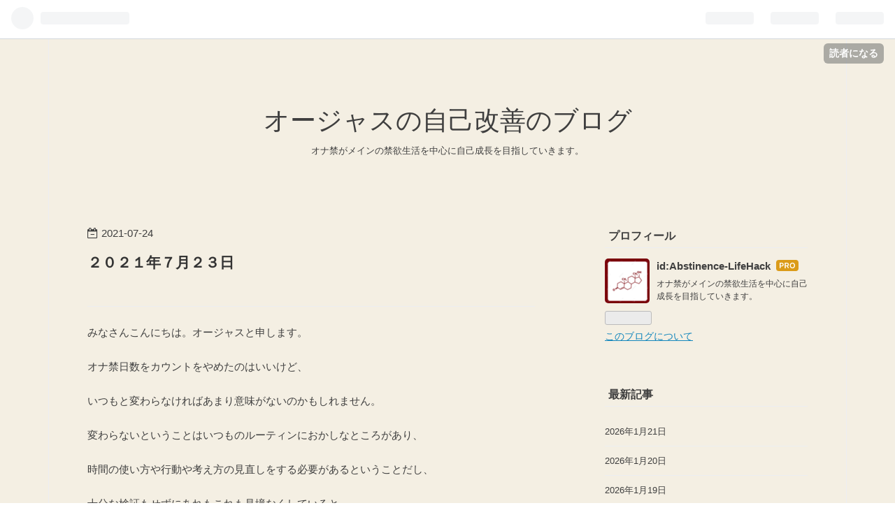

--- FILE ---
content_type: text/html; charset=utf-8
request_url: https://www.abstinence-lifehack.com/entry/20210724/1627054200
body_size: 10466
content:
<!DOCTYPE html>
<html
  lang="ja"

data-admin-domain="//blog.hatena.ne.jp"
data-admin-origin="https://blog.hatena.ne.jp"
data-author="Abstinence-LifeHack"
data-avail-langs="ja en"
data-blog="abstinence-lifehack.hateblo.jp"
data-blog-host="abstinence-lifehack.hateblo.jp"
data-blog-is-public="1"
data-blog-name="オージャスの自己改善のブログ"
data-blog-owner="Abstinence-LifeHack"
data-blog-show-ads=""
data-blog-show-sleeping-ads=""
data-blog-uri="https://www.abstinence-lifehack.com/"
data-blog-uuid="8599973812278232614"
data-blogs-uri-base="https://www.abstinence-lifehack.com"
data-brand="pro"
data-data-layer="{&quot;hatenablog&quot;:{&quot;admin&quot;:{},&quot;analytics&quot;:{&quot;brand_property_id&quot;:&quot;&quot;,&quot;measurement_id&quot;:&quot;&quot;,&quot;non_sampling_property_id&quot;:&quot;&quot;,&quot;property_id&quot;:&quot;&quot;,&quot;separated_property_id&quot;:&quot;UA-29716941-26&quot;},&quot;blog&quot;:{&quot;blog_id&quot;:&quot;8599973812278232614&quot;,&quot;content_seems_japanese&quot;:&quot;true&quot;,&quot;disable_ads&quot;:&quot;custom_domain&quot;,&quot;enable_ads&quot;:&quot;false&quot;,&quot;enable_keyword_link&quot;:&quot;false&quot;,&quot;entry_show_footer_related_entries&quot;:&quot;true&quot;,&quot;force_pc_view&quot;:&quot;false&quot;,&quot;is_public&quot;:&quot;true&quot;,&quot;is_responsive_view&quot;:&quot;false&quot;,&quot;is_sleeping&quot;:&quot;false&quot;,&quot;lang&quot;:&quot;ja&quot;,&quot;name&quot;:&quot;\u30aa\u30fc\u30b8\u30e3\u30b9\u306e\u81ea\u5df1\u6539\u5584\u306e\u30d6\u30ed\u30b0&quot;,&quot;owner_name&quot;:&quot;Abstinence-LifeHack&quot;,&quot;uri&quot;:&quot;https://www.abstinence-lifehack.com/&quot;},&quot;brand&quot;:&quot;pro&quot;,&quot;page_id&quot;:&quot;entry&quot;,&quot;permalink_entry&quot;:{&quot;author_name&quot;:&quot;Abstinence-LifeHack&quot;,&quot;categories&quot;:&quot;&quot;,&quot;character_count&quot;:451,&quot;date&quot;:&quot;2021-07-24&quot;,&quot;entry_id&quot;:&quot;26006613785644499&quot;,&quot;first_category&quot;:&quot;&quot;,&quot;hour&quot;:&quot;0&quot;,&quot;title&quot;:&quot;\uff12\uff10\uff12\uff11\u5e74\uff17\u6708\uff12\uff13\u65e5&quot;,&quot;uri&quot;:&quot;https://www.abstinence-lifehack.com/entry/20210724/1627054200&quot;},&quot;pro&quot;:&quot;pro&quot;,&quot;router_type&quot;:&quot;blogs&quot;}}"
data-device="pc"
data-dont-recommend-pro="false"
data-global-domain="https://hatena.blog"
data-globalheader-color="b"
data-globalheader-type="pc"
data-has-touch-view="1"
data-help-url="https://help.hatenablog.com"
data-page="entry"
data-parts-domain="https://hatenablog-parts.com"
data-plus-available="1"
data-pro="true"
data-router-type="blogs"
data-sentry-dsn="https://03a33e4781a24cf2885099fed222b56d@sentry.io/1195218"
data-sentry-environment="production"
data-sentry-sample-rate="0.1"
data-static-domain="https://cdn.blog.st-hatena.com"
data-version="bf9b33cb6c06fe563d48131cfbdaa7"




  data-initial-state="{}"

  >
  <head prefix="og: http://ogp.me/ns# fb: http://ogp.me/ns/fb# article: http://ogp.me/ns/article#">

  

  
  <meta name="viewport" content="width=device-width, initial-scale=1.0" />


  


  

  <meta name="robots" content="max-image-preview:large" />


  <meta charset="utf-8"/>
  <meta http-equiv="X-UA-Compatible" content="IE=7; IE=9; IE=10; IE=11" />
  <title>２０２１年７月２３日 - オージャスの自己改善のブログ</title>

  
  <link rel="canonical" href="https://www.abstinence-lifehack.com/entry/20210724/1627054200"/>



  

<meta itemprop="name" content="２０２１年７月２３日 - オージャスの自己改善のブログ"/>

  <meta itemprop="image" content="https://ogimage.blog.st-hatena.com/8599973812278232614/26006613785644499/1627054200"/>


  <meta property="og:title" content="２０２１年７月２３日 - オージャスの自己改善のブログ"/>
<meta property="og:type" content="article"/>
  <meta property="og:url" content="https://www.abstinence-lifehack.com/entry/20210724/1627054200"/>

  <meta property="og:image" content="https://ogimage.blog.st-hatena.com/8599973812278232614/26006613785644499/1627054200"/>

<meta property="og:image:alt" content="２０２１年７月２３日 - オージャスの自己改善のブログ"/>
    <meta property="og:description" content="みなさんこんにちは。オージャスと申します。 オナ禁日数をカウントをやめたのはいいけど、 いつもと変わらなければあまり意味がないのかもしれません。 変わらないということはいつものルーティンにおかしなところがあり、 時間の使い方や行動や考え方の見直しをする必要があるということだし、 十分な検証もせずにあれもこれも見境なくしていると、 別の問題が起きてしまって訳がわからなくなることもあるし、 また以前の状態に戻そうとするのは簡単なことかもしれませんが、 逆に今の状態より悪くなる可能性も十分考えられます。 やはりいつも日記をつけたりメモしたりして、 ある程度自覚できる状態にして対処していくしかないのか…" />
<meta property="og:site_name" content="オージャスの自己改善のブログ"/>

  <meta property="article:published_time" content="2021-07-23T15:30:00Z" />

      <meta name="twitter:card"  content="summary_large_image" />
    <meta name="twitter:image" content="https://ogimage.blog.st-hatena.com/8599973812278232614/26006613785644499/1627054200" />  <meta name="twitter:title" content="２０２１年７月２３日 - オージャスの自己改善のブログ" />    <meta name="twitter:description" content="みなさんこんにちは。オージャスと申します。 オナ禁日数をカウントをやめたのはいいけど、 いつもと変わらなければあまり意味がないのかもしれません。 変わらないということはいつものルーティンにおかしなところがあり、 時間の使い方や行動や考え方の見直しをする必要があるということだし、 十分な検証もせずにあれもこれも見境なくし…" />  <meta name="twitter:app:name:iphone" content="はてなブログアプリ" />
  <meta name="twitter:app:id:iphone" content="583299321" />
  <meta name="twitter:app:url:iphone" content="hatenablog:///open?uri=https%3A%2F%2Fwww.abstinence-lifehack.com%2Fentry%2F20210724%2F1627054200" />
  
    <meta name="description" content="みなさんこんにちは。オージャスと申します。 オナ禁日数をカウントをやめたのはいいけど、 いつもと変わらなければあまり意味がないのかもしれません。 変わらないということはいつものルーティンにおかしなところがあり、 時間の使い方や行動や考え方の見直しをする必要があるということだし、 十分な検証もせずにあれもこれも見境なくしていると、 別の問題が起きてしまって訳がわからなくなることもあるし、 また以前の状態に戻そうとするのは簡単なことかもしれませんが、 逆に今の状態より悪くなる可能性も十分考えられます。 やはりいつも日記をつけたりメモしたりして、 ある程度自覚できる状態にして対処していくしかないのか…" />


  
<script
  id="embed-gtm-data-layer-loader"
  data-data-layer-page-specific="{&quot;hatenablog&quot;:{&quot;blogs_permalink&quot;:{&quot;entry_afc_issued&quot;:&quot;false&quot;,&quot;is_author_pro&quot;:&quot;true&quot;,&quot;blog_afc_issued&quot;:&quot;true&quot;,&quot;is_blog_sleeping&quot;:&quot;false&quot;,&quot;has_related_entries_with_elasticsearch&quot;:&quot;true&quot;}}}"
>
(function() {
  function loadDataLayer(elem, attrName) {
    if (!elem) { return {}; }
    var json = elem.getAttribute(attrName);
    if (!json) { return {}; }
    return JSON.parse(json);
  }

  var globalVariables = loadDataLayer(
    document.documentElement,
    'data-data-layer'
  );
  var pageSpecificVariables = loadDataLayer(
    document.getElementById('embed-gtm-data-layer-loader'),
    'data-data-layer-page-specific'
  );

  var variables = [globalVariables, pageSpecificVariables];

  if (!window.dataLayer) {
    window.dataLayer = [];
  }

  for (var i = 0; i < variables.length; i++) {
    window.dataLayer.push(variables[i]);
  }
})();
</script>

<!-- Google Tag Manager -->
<script>(function(w,d,s,l,i){w[l]=w[l]||[];w[l].push({'gtm.start':
new Date().getTime(),event:'gtm.js'});var f=d.getElementsByTagName(s)[0],
j=d.createElement(s),dl=l!='dataLayer'?'&l='+l:'';j.async=true;j.src=
'https://www.googletagmanager.com/gtm.js?id='+i+dl;f.parentNode.insertBefore(j,f);
})(window,document,'script','dataLayer','GTM-P4CXTW');</script>
<!-- End Google Tag Manager -->











  <link rel="shortcut icon" href="https://www.abstinence-lifehack.com/icon/favicon">
<link rel="apple-touch-icon" href="https://www.abstinence-lifehack.com/icon/touch">
<link rel="icon" sizes="192x192" href="https://www.abstinence-lifehack.com/icon/link">

  

<link rel="alternate" type="application/atom+xml" title="Atom" href="https://www.abstinence-lifehack.com/feed"/>
<link rel="alternate" type="application/rss+xml" title="RSS2.0" href="https://www.abstinence-lifehack.com/rss"/>

  <link rel="alternate" type="application/json+oembed" href="https://hatena.blog/oembed?url=https%3A%2F%2Fwww.abstinence-lifehack.com%2Fentry%2F20210724%2F1627054200&amp;format=json" title="oEmbed Profile of ２０２１年７月２３日"/>
<link rel="alternate" type="text/xml+oembed" href="https://hatena.blog/oembed?url=https%3A%2F%2Fwww.abstinence-lifehack.com%2Fentry%2F20210724%2F1627054200&amp;format=xml" title="oEmbed Profile of ２０２１年７月２３日"/>
  
  <link rel="author" href="http://www.hatena.ne.jp/Abstinence-LifeHack/">

  

  


  
    
<link rel="stylesheet" type="text/css" href="https://cdn.blog.st-hatena.com/css/blog.css?version=bf9b33cb6c06fe563d48131cfbdaa7"/>

    
  <link rel="stylesheet" type="text/css" href="https://usercss.blog.st-hatena.com/blog_style/8599973812278232614/a04d1b291660e147a18c3478ca7395dbacfb9d1f"/>
  
  

  

  
<script> </script>

  
<style>
  div#google_afc_user,
  div.google-afc-user-container,
  div.google_afc_image,
  div.google_afc_blocklink {
      display: block !important;
  }
</style>


  

  
    <script type="application/ld+json">{"@context":"http://schema.org","@type":"Article","dateModified":"2021-07-24T00:30:00+09:00","datePublished":"2021-07-24T00:30:00+09:00","description":"みなさんこんにちは。オージャスと申します。 オナ禁日数をカウントをやめたのはいいけど、 いつもと変わらなければあまり意味がないのかもしれません。 変わらないということはいつものルーティンにおかしなところがあり、 時間の使い方や行動や考え方の見直しをする必要があるということだし、 十分な検証もせずにあれもこれも見境なくしていると、 別の問題が起きてしまって訳がわからなくなることもあるし、 また以前の状態に戻そうとするのは簡単なことかもしれませんが、 逆に今の状態より悪くなる可能性も十分考えられます。 やはりいつも日記をつけたりメモしたりして、 ある程度自覚できる状態にして対処していくしかないのか…","headline":"２０２１年７月２３日","image":["https://cdn.blog.st-hatena.com/images/theme/og-image-1500.png"],"mainEntityOfPage":{"@id":"https://www.abstinence-lifehack.com/entry/20210724/1627054200","@type":"WebPage"}}</script>

  

  

  

</head>

  <body class="page-entry globalheader-ng-enabled">
    

<div id="globalheader-container"
  data-brand="hatenablog"
  
  >
  <iframe id="globalheader" height="37" frameborder="0" allowTransparency="true"></iframe>
</div>


  
  
  
    <nav class="
      blog-controlls
      
    ">
      <div class="blog-controlls-blog-icon">
        <a href="https://www.abstinence-lifehack.com/">
          <img src="https://cdn.image.st-hatena.com/image/square/601f5e993cc103249a18fca504be86f259074132/backend=imagemagick;height=128;version=1;width=128/https%3A%2F%2Fcdn.user.blog.st-hatena.com%2Fcustom_blog_icon%2F139727289%2F1514184468883221" alt="オージャスの自己改善のブログ"/>
        </a>
      </div>
      <div class="blog-controlls-title">
        <a href="https://www.abstinence-lifehack.com/">オージャスの自己改善のブログ</a>
      </div>
      <a href="https://blog.hatena.ne.jp/Abstinence-LifeHack/abstinence-lifehack.hateblo.jp/subscribe?utm_medium=button&amp;utm_source=blogs_topright_button&amp;utm_campaign=subscribe_blog" class="blog-controlls-subscribe-btn test-blog-header-controlls-subscribe">
        読者になる
      </a>
    </nav>
  

  <div id="container">
    <div id="container-inner">
      <header id="blog-title" data-brand="hatenablog">
  <div id="blog-title-inner" >
    <div id="blog-title-content">
      <h1 id="title"><a href="https://www.abstinence-lifehack.com/">オージャスの自己改善のブログ</a></h1>
      
        <h2 id="blog-description">オナ禁がメインの禁欲生活を中心に自己成長を目指していきます。</h2>
      
    </div>
  </div>
</header>

      

      
      




<div id="content" class="hfeed"
  
  >
  <div id="content-inner">
    <div id="wrapper">
      <div id="main">
        <div id="main-inner">
          

          



          
  
  <!-- google_ad_section_start -->
  <!-- rakuten_ad_target_begin -->
  
  
  

  

  
    
      
        <article class="entry hentry test-hentry js-entry-article date-first autopagerize_page_element chars-800 words-100 mode-html entry-odd" id="entry-26006613785644499" data-keyword-campaign="" data-uuid="26006613785644499" data-publication-type="entry">
  <div class="entry-inner">
    <header class="entry-header">
  
    <div class="date entry-date first">
    <a href="https://www.abstinence-lifehack.com/archive/2021/07/24" rel="nofollow">
      <time datetime="2021-07-23T15:30:00Z" title="2021-07-23T15:30:00Z">
        <span class="date-year">2021</span><span class="hyphen">-</span><span class="date-month">07</span><span class="hyphen">-</span><span class="date-day">24</span>
      </time>
    </a>
      </div>
  <h1 class="entry-title">
  <a href="https://www.abstinence-lifehack.com/entry/20210724/1627054200" class="entry-title-link bookmark">２０２１年７月２３日</a>
</h1>

  
  


  

  
  
<div class="social-buttons">
  
  
  
  
  
  
  
  
  
</div>



</header>

    


    <div class="entry-content hatenablog-entry">
  
    <p>みなさんこんにちは。オージャスと申します。</p>
<p>オナ禁日数をカウントをやめたのはいいけど、</p>
<p>いつもと変わらなければあまり意味がないのかもしれません。</p>
<p>変わらないということはいつものルーティンにおかしなところがあり、</p>
<p>時間の使い方や行動や考え方の見直しをする必要があるということだし、</p>
<p>十分な検証もせずにあれもこれも見境なくしていると、</p>
<p>別の問題が起きてしまって訳がわからなくなることもあるし、</p>
<p>また以前の状態に戻そうとするのは簡単なことかもしれませんが、</p>
<p>逆に今の状態より悪くなる可能性も十分考えられます。</p>
<p>やはりいつも日記をつけたりメモしたりして、</p>
<p>ある程度自覚できる状態にして対処していくしかないのかもしれません。</p>
<p>行き当たりばったりではどうにもならなくなってしまう可能性もあるので、</p>
<p>これからもうまくできなくてもアウトプットして続けていこうと思います。 </p>
<p>では本日はこの辺で終わらせていただきます。</p>
<p>このブログを最後まで読んでくれて感謝致します。</p>
<p>皆様が輝かしい未来への礎となる事を心より祈念致します。</p>
<p><iframe style="border: none;" src="https://rcm-fe.amazon-adsystem.com/e/cm?o=9&amp;p=48&amp;l=ur1&amp;category=kindle&amp;banner=0TJZDN29D5N619MVE982&amp;f=ifr&amp;linkID=43276768a8e866ec03ba17c891105dea&amp;t=kaz7102-22&amp;tracking_id=kaz7102-22" width="728" height="90" frameborder="0" marginwidth="0" scrolling="no"></iframe></p>
<p><iframe style="border: none;" src="https://rcm-fe.amazon-adsystem.com/e/cm?o=9&amp;p=48&amp;l=ur1&amp;category=kindleunlimited&amp;banner=020QD8Q3CDAS50JJRD02&amp;f=ifr&amp;linkID=8480812ffc2699f1e075ef43c4a24894&amp;t=kaz7102-22&amp;tracking_id=kaz7102-22" width="728" height="90" frameborder="0" marginwidth="0" scrolling="no"></iframe></p>
<p><iframe style="border: none;" src="https://rcm-fe.amazon-adsystem.com/e/cm?o=9&amp;p=48&amp;l=ur1&amp;category=prime&amp;banner=0VEMZSN241RE9KEJYV02&amp;f=ifr&amp;linkID=ceafe30f6b826a03f1e144ee59b36aa2&amp;t=kaz7102-22&amp;tracking_id=kaz7102-22" width="728" height="90" frameborder="0" marginwidth="0" scrolling="no"></iframe></p>
<p><iframe style="border: none;" src="https://rcm-fe.amazon-adsystem.com/e/cm?o=9&amp;p=48&amp;l=ur1&amp;category=musicunlimited&amp;banner=0T1297SRV329NGY20C02&amp;f=ifr&amp;linkID=c3e410383b32d8e79aa4c3dfc614ea18&amp;t=kaz7102-22&amp;tracking_id=kaz7102-22" width="728" height="90" frameborder="0" marginwidth="0" scrolling="no"></iframe></p>
<p><iframe style="border: none;" src="https://rcm-fe.amazon-adsystem.com/e/cm?o=9&amp;p=48&amp;l=ur1&amp;category=audible&amp;banner=193071V4XXGHG0SQJB02&amp;f=ifr&amp;linkID=27b3bbff441d0d0cc0d70d30200936be&amp;t=kaz7102-22&amp;tracking_id=kaz7102-22" width="728" height="90" frameborder="0" marginwidth="0" scrolling="no"></iframe></p>
<p><iframe style="border: none;" src="https://rcm-fe.amazon-adsystem.com/e/cm?o=9&amp;p=48&amp;l=ur1&amp;category=primevideochannel&amp;banner=0ARGP2M0NT03XRJ749G2&amp;f=ifr&amp;linkID=3ed324fe1e605daf50784255f36c8f0b&amp;t=kaz7102-22&amp;tracking_id=kaz7102-22" width="728" height="90" frameborder="0" marginwidth="0" scrolling="no"></iframe></p>
<p><iframe style="border: none;" src="https://rcm-fe.amazon-adsystem.com/e/cm?o=9&amp;p=48&amp;l=ur1&amp;category=kindlebooks&amp;banner=1X31T257082BN8GSPVG2&amp;f=ifr&amp;linkID=e3d781c5c950005bb0747914b56a1284&amp;t=kaz7102-22&amp;tracking_id=kaz7102-22" width="728" height="90" frameborder="0" marginwidth="0" scrolling="no"></iframe></p>
<p><iframe style="border: none;" src="https://rcm-fe.amazon-adsystem.com/e/cm?o=9&amp;p=48&amp;l=ur1&amp;category=amazonbusiness&amp;banner=080FCG0ZYXP51TTARGR2&amp;f=ifr&amp;linkID=6b1b7c733c103d16e592dac997f8abe7&amp;t=kaz7102-22&amp;tracking_id=kaz7102-22" width="728" height="90" frameborder="0" marginwidth="0" scrolling="no"></iframe></p>
    
    




    

  
</div>

    
  <footer class="entry-footer">
    
    <div class="entry-tags-wrapper">
  <div class="entry-tags">  </div>
</div>

    <p class="entry-footer-section track-inview-by-gtm" data-gtm-track-json="{&quot;area&quot;: &quot;finish_reading&quot;}">
  <span class="author vcard"><span class="fn" data-load-nickname="1" data-user-name="Abstinence-LifeHack" >Abstinence-LifeHack</span></span>
  <span class="entry-footer-time"><a href="https://www.abstinence-lifehack.com/entry/20210724/1627054200"><time data-relative datetime="2021-07-23T15:30:00Z" title="2021-07-23T15:30:00Z" class="updated">2021-07-24 00:30</time></a></span>
  
  
  
    <span class="
      entry-footer-subscribe
      
    " data-test-blog-controlls-subscribe>
      <a href="https://blog.hatena.ne.jp/Abstinence-LifeHack/abstinence-lifehack.hateblo.jp/subscribe?utm_medium=button&amp;utm_campaign=subscribe_blog&amp;utm_source=blogs_entry_footer">
        読者になる
      </a>
    </span>
  
</p>

    
  <div
    class="hatena-star-container"
    data-hatena-star-container
    data-hatena-star-url="https://www.abstinence-lifehack.com/entry/20210724/1627054200"
    data-hatena-star-title="２０２１年７月２３日"
    data-hatena-star-variant="profile-icon"
    data-hatena-star-profile-url-template="https://blog.hatena.ne.jp/{username}/"
  ></div>


    
<div class="social-buttons">
  
  
  
  
  
  
  
  
  
</div>

    

    <div class="customized-footer">
      
  <iframe class="hatena-bookmark-comment-iframe" data-src="https://www.abstinence-lifehack.com/iframe/hatena_bookmark_comment?canonical_uri=https%3A%2F%2Fwww.abstinence-lifehack.com%2Fentry%2F20210724%2F1627054200" frameborder="0" scrolling="no" style="border: none; width: 100%;">
  </iframe>


        

          <div class="entry-footer-modules" id="entry-footer-secondary-modules">      
<div class="hatena-module hatena-module-related-entries" >
      
  <!-- Hatena-Epic-has-related-entries-with-elasticsearch:true -->
  <div class="hatena-module-title">
    関連記事
  </div>
  <div class="hatena-module-body">
    <ul class="related-entries hatena-urllist urllist-with-thumbnails">
  
  
    
    <li class="urllist-item related-entries-item">
      <div class="urllist-item-inner related-entries-item-inner">
        
          
                      <div class="urllist-date-link related-entries-date-link">
  <a href="https://www.abstinence-lifehack.com/archive/2023/09/03" rel="nofollow">
    <time datetime="2023-09-02T15:30:00Z" title="2023年9月3日">
      2023-09-03
    </time>
  </a>
</div>

          <a href="https://www.abstinence-lifehack.com/entry/20230903/1693668600" class="urllist-title-link related-entries-title-link  urllist-title related-entries-title">２０２３年９月２日</a>




          
          

                      <div class="urllist-entry-body related-entries-entry-body">みなさんこんにちは。オージャスと申します。 オナ禁と禁酒をし…</div>
      </div>
    </li>
  
    
    <li class="urllist-item related-entries-item">
      <div class="urllist-item-inner related-entries-item-inner">
        
          
                      <div class="urllist-date-link related-entries-date-link">
  <a href="https://www.abstinence-lifehack.com/archive/2021/06/29" rel="nofollow">
    <time datetime="2021-06-28T15:30:00Z" title="2021年6月29日">
      2021-06-29
    </time>
  </a>
</div>

          <a href="https://www.abstinence-lifehack.com/entry/20210629/1624894200" class="urllist-title-link related-entries-title-link  urllist-title related-entries-title">禁欲３９Ｒ・２１日目</a>




          
          

                      <div class="urllist-entry-body related-entries-entry-body">みなさんこんにちは。オージャスと申します。 ２０２１年６月２…</div>
      </div>
    </li>
  
    
    <li class="urllist-item related-entries-item">
      <div class="urllist-item-inner related-entries-item-inner">
        
          
                      <div class="urllist-date-link related-entries-date-link">
  <a href="https://www.abstinence-lifehack.com/archive/2021/05/23" rel="nofollow">
    <time datetime="2021-05-22T15:30:00Z" title="2021年5月23日">
      2021-05-23
    </time>
  </a>
</div>

          <a href="https://www.abstinence-lifehack.com/entry/20210523/1621697400" class="urllist-title-link related-entries-title-link  urllist-title related-entries-title">禁欲３８Ｒ・１９日目</a>




          
          

                      <div class="urllist-entry-body related-entries-entry-body">みなさんこんにちは。オージャスと申します。 ２０２１年５月２…</div>
      </div>
    </li>
  
    
    <li class="urllist-item related-entries-item">
      <div class="urllist-item-inner related-entries-item-inner">
        
          
                      <div class="urllist-date-link related-entries-date-link">
  <a href="https://www.abstinence-lifehack.com/archive/2021/04/14" rel="nofollow">
    <time datetime="2021-04-13T15:30:00Z" title="2021年4月14日">
      2021-04-14
    </time>
  </a>
</div>

          <a href="https://www.abstinence-lifehack.com/entry/20210414/1618327800" class="urllist-title-link related-entries-title-link  urllist-title related-entries-title">禁欲３７Ｒ・３１日目</a>




          
          

                      <div class="urllist-entry-body related-entries-entry-body">みなさんこんにちは。オージャスと申します。 ２０２１年４月１…</div>
      </div>
    </li>
  
    
    <li class="urllist-item related-entries-item">
      <div class="urllist-item-inner related-entries-item-inner">
        
          
                      <div class="urllist-date-link related-entries-date-link">
  <a href="https://www.abstinence-lifehack.com/archive/2021/03/30" rel="nofollow">
    <time datetime="2021-03-29T15:30:00Z" title="2021年3月30日">
      2021-03-30
    </time>
  </a>
</div>

          <a href="https://www.abstinence-lifehack.com/entry/20210330/1617031800" class="urllist-title-link related-entries-title-link  urllist-title related-entries-title">禁欲３７Ｒ・１６日目</a>




          
          

                      <div class="urllist-entry-body related-entries-entry-body">みなさんこんにちは。オージャスと申します。 ２０２１年３月２…</div>
      </div>
    </li>
  
</ul>

  </div>
</div>
  </div>
        

      
    </div>
    
  <div class="comment-box js-comment-box">
    
    <ul class="comment js-comment">
      <li class="read-more-comments" style="display: none;"><a>もっと読む</a></li>
    </ul>
    
      <a class="leave-comment-title js-leave-comment-title">コメントを書く</a>
    
  </div>

  </footer>

  </div>
</article>

      
      
    
  

  
  <!-- rakuten_ad_target_end -->
  <!-- google_ad_section_end -->
  
  
  
  <div class="pager pager-permalink permalink">
    
      
      <span class="pager-prev">
        <a href="https://www.abstinence-lifehack.com/entry/20210725/1627140600" rel="prev">
          <span class="pager-arrow">&laquo; </span>
          ２０２１年７月２４日
        </a>
      </span>
    
    
      
      <span class="pager-next">
        <a href="https://www.abstinence-lifehack.com/entry/20210723/1626967800" rel="next">
          ２０２１年７月２２日
          <span class="pager-arrow"> &raquo;</span>
        </a>
      </span>
    
  </div>


  



        </div>
      </div>

      <aside id="box1">
  <div id="box1-inner">
  </div>
</aside>

    </div><!-- #wrapper -->

    
<aside id="box2">
  
  <div id="box2-inner">
    
      

<div class="hatena-module hatena-module-profile">
  <div class="hatena-module-title">
    プロフィール
  </div>
  <div class="hatena-module-body">
    
    <a href="https://www.abstinence-lifehack.com/about" class="profile-icon-link">
      <img src="https://cdn.profile-image.st-hatena.com/users/Abstinence-LifeHack/profile.png?1503204762"
      alt="id:Abstinence-LifeHack" class="profile-icon" />
    </a>
    

    
    <span class="id">
      <a href="https://www.abstinence-lifehack.com/about" class="hatena-id-link"><span data-load-nickname="1" data-user-name="Abstinence-LifeHack">id:Abstinence-LifeHack</span></a>
      
  
  
    <a href="https://blog.hatena.ne.jp/-/pro?plus_via=blog_plus_badge&amp;utm_source=pro_badge&amp;utm_medium=referral&amp;utm_campaign=register_pro" title="はてなブログPro"><i class="badge-type-pro">はてなブログPro</i></a>
  


    </span>
    

    

    
    <div class="profile-description">
      <p>オナ禁がメインの禁欲生活を中心に自己成長を目指していきます。</p>

    </div>
    

    
      <div class="hatena-follow-button-box btn-subscribe js-hatena-follow-button-box"
  
  >

  <a href="#" class="hatena-follow-button js-hatena-follow-button">
    <span class="subscribing">
      <span class="foreground">読者です</span>
      <span class="background">読者をやめる</span>
    </span>
    <span class="unsubscribing" data-track-name="profile-widget-subscribe-button" data-track-once>
      <span class="foreground">読者になる</span>
      <span class="background">読者になる</span>
    </span>
  </a>
  <div class="subscription-count-box js-subscription-count-box">
    <i></i>
    <u></u>
    <span class="subscription-count js-subscription-count">
    </span>
  </div>
</div>

    

    

    <div class="profile-about">
      <a href="https://www.abstinence-lifehack.com/about">このブログについて</a>
    </div>

  </div>
</div>

    
      <div class="hatena-module hatena-module-recent-entries ">
  <div class="hatena-module-title">
    <a href="https://www.abstinence-lifehack.com/archive">
      最新記事
    </a>
  </div>
  <div class="hatena-module-body">
    <ul class="recent-entries hatena-urllist ">
  
  
    
    <li class="urllist-item recent-entries-item">
      <div class="urllist-item-inner recent-entries-item-inner">
        
          
          
          <a href="https://www.abstinence-lifehack.com/entry/20260122/1769007600" class="urllist-title-link recent-entries-title-link  urllist-title recent-entries-title">2026年1月21日</a>




          
          

                </div>
    </li>
  
    
    <li class="urllist-item recent-entries-item">
      <div class="urllist-item-inner recent-entries-item-inner">
        
          
          
          <a href="https://www.abstinence-lifehack.com/entry/20260121/1768921200" class="urllist-title-link recent-entries-title-link  urllist-title recent-entries-title">2026年1月20日</a>




          
          

                </div>
    </li>
  
    
    <li class="urllist-item recent-entries-item">
      <div class="urllist-item-inner recent-entries-item-inner">
        
          
          
          <a href="https://www.abstinence-lifehack.com/entry/20260120/1768834800" class="urllist-title-link recent-entries-title-link  urllist-title recent-entries-title">2026年1月19日</a>




          
          

                </div>
    </li>
  
    
    <li class="urllist-item recent-entries-item">
      <div class="urllist-item-inner recent-entries-item-inner">
        
          
          
          <a href="https://www.abstinence-lifehack.com/entry/20260119/1768748400" class="urllist-title-link recent-entries-title-link  urllist-title recent-entries-title">2026年1月18日</a>




          
          

                </div>
    </li>
  
    
    <li class="urllist-item recent-entries-item">
      <div class="urllist-item-inner recent-entries-item-inner">
        
          
          
          <a href="https://www.abstinence-lifehack.com/entry/20260118/1768662000" class="urllist-title-link recent-entries-title-link  urllist-title recent-entries-title">2026年1月17日</a>




          
          

                </div>
    </li>
  
</ul>

      </div>
</div>

    
      

<div class="hatena-module hatena-module-archive" data-archive-type="default" data-archive-url="https://www.abstinence-lifehack.com/archive">
  <div class="hatena-module-title">
    <a href="https://www.abstinence-lifehack.com/archive">月別アーカイブ</a>
  </div>
  <div class="hatena-module-body">
    
      
        <ul class="hatena-urllist">
          
            <li class="archive-module-year archive-module-year-hidden" data-year="2026">
              <div class="archive-module-button">
                <span class="archive-module-hide-button">▼</span>
                <span class="archive-module-show-button">▶</span>
              </div>
              <a href="https://www.abstinence-lifehack.com/archive/2026" class="archive-module-year-title archive-module-year-2026">
                2026
              </a>
              <ul class="archive-module-months">
                
                  <li class="archive-module-month">
                    <a href="https://www.abstinence-lifehack.com/archive/2026/01" class="archive-module-month-title archive-module-month-2026-1">
                      2026 / 1
                    </a>
                  </li>
                
              </ul>
            </li>
          
            <li class="archive-module-year archive-module-year-hidden" data-year="2025">
              <div class="archive-module-button">
                <span class="archive-module-hide-button">▼</span>
                <span class="archive-module-show-button">▶</span>
              </div>
              <a href="https://www.abstinence-lifehack.com/archive/2025" class="archive-module-year-title archive-module-year-2025">
                2025
              </a>
              <ul class="archive-module-months">
                
                  <li class="archive-module-month">
                    <a href="https://www.abstinence-lifehack.com/archive/2025/12" class="archive-module-month-title archive-module-month-2025-12">
                      2025 / 12
                    </a>
                  </li>
                
                  <li class="archive-module-month">
                    <a href="https://www.abstinence-lifehack.com/archive/2025/11" class="archive-module-month-title archive-module-month-2025-11">
                      2025 / 11
                    </a>
                  </li>
                
                  <li class="archive-module-month">
                    <a href="https://www.abstinence-lifehack.com/archive/2025/10" class="archive-module-month-title archive-module-month-2025-10">
                      2025 / 10
                    </a>
                  </li>
                
                  <li class="archive-module-month">
                    <a href="https://www.abstinence-lifehack.com/archive/2025/09" class="archive-module-month-title archive-module-month-2025-9">
                      2025 / 9
                    </a>
                  </li>
                
                  <li class="archive-module-month">
                    <a href="https://www.abstinence-lifehack.com/archive/2025/08" class="archive-module-month-title archive-module-month-2025-8">
                      2025 / 8
                    </a>
                  </li>
                
                  <li class="archive-module-month">
                    <a href="https://www.abstinence-lifehack.com/archive/2025/07" class="archive-module-month-title archive-module-month-2025-7">
                      2025 / 7
                    </a>
                  </li>
                
                  <li class="archive-module-month">
                    <a href="https://www.abstinence-lifehack.com/archive/2025/06" class="archive-module-month-title archive-module-month-2025-6">
                      2025 / 6
                    </a>
                  </li>
                
                  <li class="archive-module-month">
                    <a href="https://www.abstinence-lifehack.com/archive/2025/05" class="archive-module-month-title archive-module-month-2025-5">
                      2025 / 5
                    </a>
                  </li>
                
                  <li class="archive-module-month">
                    <a href="https://www.abstinence-lifehack.com/archive/2025/04" class="archive-module-month-title archive-module-month-2025-4">
                      2025 / 4
                    </a>
                  </li>
                
                  <li class="archive-module-month">
                    <a href="https://www.abstinence-lifehack.com/archive/2025/03" class="archive-module-month-title archive-module-month-2025-3">
                      2025 / 3
                    </a>
                  </li>
                
                  <li class="archive-module-month">
                    <a href="https://www.abstinence-lifehack.com/archive/2025/02" class="archive-module-month-title archive-module-month-2025-2">
                      2025 / 2
                    </a>
                  </li>
                
                  <li class="archive-module-month">
                    <a href="https://www.abstinence-lifehack.com/archive/2025/01" class="archive-module-month-title archive-module-month-2025-1">
                      2025 / 1
                    </a>
                  </li>
                
              </ul>
            </li>
          
            <li class="archive-module-year archive-module-year-hidden" data-year="2024">
              <div class="archive-module-button">
                <span class="archive-module-hide-button">▼</span>
                <span class="archive-module-show-button">▶</span>
              </div>
              <a href="https://www.abstinence-lifehack.com/archive/2024" class="archive-module-year-title archive-module-year-2024">
                2024
              </a>
              <ul class="archive-module-months">
                
                  <li class="archive-module-month">
                    <a href="https://www.abstinence-lifehack.com/archive/2024/12" class="archive-module-month-title archive-module-month-2024-12">
                      2024 / 12
                    </a>
                  </li>
                
                  <li class="archive-module-month">
                    <a href="https://www.abstinence-lifehack.com/archive/2024/11" class="archive-module-month-title archive-module-month-2024-11">
                      2024 / 11
                    </a>
                  </li>
                
                  <li class="archive-module-month">
                    <a href="https://www.abstinence-lifehack.com/archive/2024/10" class="archive-module-month-title archive-module-month-2024-10">
                      2024 / 10
                    </a>
                  </li>
                
                  <li class="archive-module-month">
                    <a href="https://www.abstinence-lifehack.com/archive/2024/09" class="archive-module-month-title archive-module-month-2024-9">
                      2024 / 9
                    </a>
                  </li>
                
                  <li class="archive-module-month">
                    <a href="https://www.abstinence-lifehack.com/archive/2024/08" class="archive-module-month-title archive-module-month-2024-8">
                      2024 / 8
                    </a>
                  </li>
                
                  <li class="archive-module-month">
                    <a href="https://www.abstinence-lifehack.com/archive/2024/07" class="archive-module-month-title archive-module-month-2024-7">
                      2024 / 7
                    </a>
                  </li>
                
                  <li class="archive-module-month">
                    <a href="https://www.abstinence-lifehack.com/archive/2024/06" class="archive-module-month-title archive-module-month-2024-6">
                      2024 / 6
                    </a>
                  </li>
                
                  <li class="archive-module-month">
                    <a href="https://www.abstinence-lifehack.com/archive/2024/05" class="archive-module-month-title archive-module-month-2024-5">
                      2024 / 5
                    </a>
                  </li>
                
                  <li class="archive-module-month">
                    <a href="https://www.abstinence-lifehack.com/archive/2024/04" class="archive-module-month-title archive-module-month-2024-4">
                      2024 / 4
                    </a>
                  </li>
                
                  <li class="archive-module-month">
                    <a href="https://www.abstinence-lifehack.com/archive/2024/03" class="archive-module-month-title archive-module-month-2024-3">
                      2024 / 3
                    </a>
                  </li>
                
                  <li class="archive-module-month">
                    <a href="https://www.abstinence-lifehack.com/archive/2024/02" class="archive-module-month-title archive-module-month-2024-2">
                      2024 / 2
                    </a>
                  </li>
                
                  <li class="archive-module-month">
                    <a href="https://www.abstinence-lifehack.com/archive/2024/01" class="archive-module-month-title archive-module-month-2024-1">
                      2024 / 1
                    </a>
                  </li>
                
              </ul>
            </li>
          
            <li class="archive-module-year archive-module-year-hidden" data-year="2023">
              <div class="archive-module-button">
                <span class="archive-module-hide-button">▼</span>
                <span class="archive-module-show-button">▶</span>
              </div>
              <a href="https://www.abstinence-lifehack.com/archive/2023" class="archive-module-year-title archive-module-year-2023">
                2023
              </a>
              <ul class="archive-module-months">
                
                  <li class="archive-module-month">
                    <a href="https://www.abstinence-lifehack.com/archive/2023/12" class="archive-module-month-title archive-module-month-2023-12">
                      2023 / 12
                    </a>
                  </li>
                
                  <li class="archive-module-month">
                    <a href="https://www.abstinence-lifehack.com/archive/2023/11" class="archive-module-month-title archive-module-month-2023-11">
                      2023 / 11
                    </a>
                  </li>
                
                  <li class="archive-module-month">
                    <a href="https://www.abstinence-lifehack.com/archive/2023/10" class="archive-module-month-title archive-module-month-2023-10">
                      2023 / 10
                    </a>
                  </li>
                
                  <li class="archive-module-month">
                    <a href="https://www.abstinence-lifehack.com/archive/2023/09" class="archive-module-month-title archive-module-month-2023-9">
                      2023 / 9
                    </a>
                  </li>
                
                  <li class="archive-module-month">
                    <a href="https://www.abstinence-lifehack.com/archive/2023/08" class="archive-module-month-title archive-module-month-2023-8">
                      2023 / 8
                    </a>
                  </li>
                
                  <li class="archive-module-month">
                    <a href="https://www.abstinence-lifehack.com/archive/2023/07" class="archive-module-month-title archive-module-month-2023-7">
                      2023 / 7
                    </a>
                  </li>
                
                  <li class="archive-module-month">
                    <a href="https://www.abstinence-lifehack.com/archive/2023/06" class="archive-module-month-title archive-module-month-2023-6">
                      2023 / 6
                    </a>
                  </li>
                
                  <li class="archive-module-month">
                    <a href="https://www.abstinence-lifehack.com/archive/2023/05" class="archive-module-month-title archive-module-month-2023-5">
                      2023 / 5
                    </a>
                  </li>
                
                  <li class="archive-module-month">
                    <a href="https://www.abstinence-lifehack.com/archive/2023/04" class="archive-module-month-title archive-module-month-2023-4">
                      2023 / 4
                    </a>
                  </li>
                
                  <li class="archive-module-month">
                    <a href="https://www.abstinence-lifehack.com/archive/2023/03" class="archive-module-month-title archive-module-month-2023-3">
                      2023 / 3
                    </a>
                  </li>
                
                  <li class="archive-module-month">
                    <a href="https://www.abstinence-lifehack.com/archive/2023/02" class="archive-module-month-title archive-module-month-2023-2">
                      2023 / 2
                    </a>
                  </li>
                
                  <li class="archive-module-month">
                    <a href="https://www.abstinence-lifehack.com/archive/2023/01" class="archive-module-month-title archive-module-month-2023-1">
                      2023 / 1
                    </a>
                  </li>
                
              </ul>
            </li>
          
            <li class="archive-module-year archive-module-year-hidden" data-year="2022">
              <div class="archive-module-button">
                <span class="archive-module-hide-button">▼</span>
                <span class="archive-module-show-button">▶</span>
              </div>
              <a href="https://www.abstinence-lifehack.com/archive/2022" class="archive-module-year-title archive-module-year-2022">
                2022
              </a>
              <ul class="archive-module-months">
                
                  <li class="archive-module-month">
                    <a href="https://www.abstinence-lifehack.com/archive/2022/12" class="archive-module-month-title archive-module-month-2022-12">
                      2022 / 12
                    </a>
                  </li>
                
                  <li class="archive-module-month">
                    <a href="https://www.abstinence-lifehack.com/archive/2022/11" class="archive-module-month-title archive-module-month-2022-11">
                      2022 / 11
                    </a>
                  </li>
                
                  <li class="archive-module-month">
                    <a href="https://www.abstinence-lifehack.com/archive/2022/10" class="archive-module-month-title archive-module-month-2022-10">
                      2022 / 10
                    </a>
                  </li>
                
                  <li class="archive-module-month">
                    <a href="https://www.abstinence-lifehack.com/archive/2022/09" class="archive-module-month-title archive-module-month-2022-9">
                      2022 / 9
                    </a>
                  </li>
                
                  <li class="archive-module-month">
                    <a href="https://www.abstinence-lifehack.com/archive/2022/08" class="archive-module-month-title archive-module-month-2022-8">
                      2022 / 8
                    </a>
                  </li>
                
                  <li class="archive-module-month">
                    <a href="https://www.abstinence-lifehack.com/archive/2022/07" class="archive-module-month-title archive-module-month-2022-7">
                      2022 / 7
                    </a>
                  </li>
                
                  <li class="archive-module-month">
                    <a href="https://www.abstinence-lifehack.com/archive/2022/06" class="archive-module-month-title archive-module-month-2022-6">
                      2022 / 6
                    </a>
                  </li>
                
                  <li class="archive-module-month">
                    <a href="https://www.abstinence-lifehack.com/archive/2022/05" class="archive-module-month-title archive-module-month-2022-5">
                      2022 / 5
                    </a>
                  </li>
                
                  <li class="archive-module-month">
                    <a href="https://www.abstinence-lifehack.com/archive/2022/04" class="archive-module-month-title archive-module-month-2022-4">
                      2022 / 4
                    </a>
                  </li>
                
                  <li class="archive-module-month">
                    <a href="https://www.abstinence-lifehack.com/archive/2022/03" class="archive-module-month-title archive-module-month-2022-3">
                      2022 / 3
                    </a>
                  </li>
                
                  <li class="archive-module-month">
                    <a href="https://www.abstinence-lifehack.com/archive/2022/02" class="archive-module-month-title archive-module-month-2022-2">
                      2022 / 2
                    </a>
                  </li>
                
                  <li class="archive-module-month">
                    <a href="https://www.abstinence-lifehack.com/archive/2022/01" class="archive-module-month-title archive-module-month-2022-1">
                      2022 / 1
                    </a>
                  </li>
                
              </ul>
            </li>
          
            <li class="archive-module-year archive-module-year-hidden" data-year="2021">
              <div class="archive-module-button">
                <span class="archive-module-hide-button">▼</span>
                <span class="archive-module-show-button">▶</span>
              </div>
              <a href="https://www.abstinence-lifehack.com/archive/2021" class="archive-module-year-title archive-module-year-2021">
                2021
              </a>
              <ul class="archive-module-months">
                
                  <li class="archive-module-month">
                    <a href="https://www.abstinence-lifehack.com/archive/2021/12" class="archive-module-month-title archive-module-month-2021-12">
                      2021 / 12
                    </a>
                  </li>
                
                  <li class="archive-module-month">
                    <a href="https://www.abstinence-lifehack.com/archive/2021/11" class="archive-module-month-title archive-module-month-2021-11">
                      2021 / 11
                    </a>
                  </li>
                
                  <li class="archive-module-month">
                    <a href="https://www.abstinence-lifehack.com/archive/2021/10" class="archive-module-month-title archive-module-month-2021-10">
                      2021 / 10
                    </a>
                  </li>
                
                  <li class="archive-module-month">
                    <a href="https://www.abstinence-lifehack.com/archive/2021/09" class="archive-module-month-title archive-module-month-2021-9">
                      2021 / 9
                    </a>
                  </li>
                
                  <li class="archive-module-month">
                    <a href="https://www.abstinence-lifehack.com/archive/2021/08" class="archive-module-month-title archive-module-month-2021-8">
                      2021 / 8
                    </a>
                  </li>
                
                  <li class="archive-module-month">
                    <a href="https://www.abstinence-lifehack.com/archive/2021/07" class="archive-module-month-title archive-module-month-2021-7">
                      2021 / 7
                    </a>
                  </li>
                
                  <li class="archive-module-month">
                    <a href="https://www.abstinence-lifehack.com/archive/2021/06" class="archive-module-month-title archive-module-month-2021-6">
                      2021 / 6
                    </a>
                  </li>
                
                  <li class="archive-module-month">
                    <a href="https://www.abstinence-lifehack.com/archive/2021/05" class="archive-module-month-title archive-module-month-2021-5">
                      2021 / 5
                    </a>
                  </li>
                
                  <li class="archive-module-month">
                    <a href="https://www.abstinence-lifehack.com/archive/2021/04" class="archive-module-month-title archive-module-month-2021-4">
                      2021 / 4
                    </a>
                  </li>
                
                  <li class="archive-module-month">
                    <a href="https://www.abstinence-lifehack.com/archive/2021/03" class="archive-module-month-title archive-module-month-2021-3">
                      2021 / 3
                    </a>
                  </li>
                
                  <li class="archive-module-month">
                    <a href="https://www.abstinence-lifehack.com/archive/2021/02" class="archive-module-month-title archive-module-month-2021-2">
                      2021 / 2
                    </a>
                  </li>
                
                  <li class="archive-module-month">
                    <a href="https://www.abstinence-lifehack.com/archive/2021/01" class="archive-module-month-title archive-module-month-2021-1">
                      2021 / 1
                    </a>
                  </li>
                
              </ul>
            </li>
          
            <li class="archive-module-year archive-module-year-hidden" data-year="2020">
              <div class="archive-module-button">
                <span class="archive-module-hide-button">▼</span>
                <span class="archive-module-show-button">▶</span>
              </div>
              <a href="https://www.abstinence-lifehack.com/archive/2020" class="archive-module-year-title archive-module-year-2020">
                2020
              </a>
              <ul class="archive-module-months">
                
                  <li class="archive-module-month">
                    <a href="https://www.abstinence-lifehack.com/archive/2020/12" class="archive-module-month-title archive-module-month-2020-12">
                      2020 / 12
                    </a>
                  </li>
                
                  <li class="archive-module-month">
                    <a href="https://www.abstinence-lifehack.com/archive/2020/11" class="archive-module-month-title archive-module-month-2020-11">
                      2020 / 11
                    </a>
                  </li>
                
                  <li class="archive-module-month">
                    <a href="https://www.abstinence-lifehack.com/archive/2020/10" class="archive-module-month-title archive-module-month-2020-10">
                      2020 / 10
                    </a>
                  </li>
                
                  <li class="archive-module-month">
                    <a href="https://www.abstinence-lifehack.com/archive/2020/09" class="archive-module-month-title archive-module-month-2020-9">
                      2020 / 9
                    </a>
                  </li>
                
                  <li class="archive-module-month">
                    <a href="https://www.abstinence-lifehack.com/archive/2020/08" class="archive-module-month-title archive-module-month-2020-8">
                      2020 / 8
                    </a>
                  </li>
                
                  <li class="archive-module-month">
                    <a href="https://www.abstinence-lifehack.com/archive/2020/07" class="archive-module-month-title archive-module-month-2020-7">
                      2020 / 7
                    </a>
                  </li>
                
                  <li class="archive-module-month">
                    <a href="https://www.abstinence-lifehack.com/archive/2020/06" class="archive-module-month-title archive-module-month-2020-6">
                      2020 / 6
                    </a>
                  </li>
                
                  <li class="archive-module-month">
                    <a href="https://www.abstinence-lifehack.com/archive/2020/05" class="archive-module-month-title archive-module-month-2020-5">
                      2020 / 5
                    </a>
                  </li>
                
                  <li class="archive-module-month">
                    <a href="https://www.abstinence-lifehack.com/archive/2020/04" class="archive-module-month-title archive-module-month-2020-4">
                      2020 / 4
                    </a>
                  </li>
                
                  <li class="archive-module-month">
                    <a href="https://www.abstinence-lifehack.com/archive/2020/03" class="archive-module-month-title archive-module-month-2020-3">
                      2020 / 3
                    </a>
                  </li>
                
                  <li class="archive-module-month">
                    <a href="https://www.abstinence-lifehack.com/archive/2020/02" class="archive-module-month-title archive-module-month-2020-2">
                      2020 / 2
                    </a>
                  </li>
                
                  <li class="archive-module-month">
                    <a href="https://www.abstinence-lifehack.com/archive/2020/01" class="archive-module-month-title archive-module-month-2020-1">
                      2020 / 1
                    </a>
                  </li>
                
              </ul>
            </li>
          
            <li class="archive-module-year archive-module-year-hidden" data-year="2019">
              <div class="archive-module-button">
                <span class="archive-module-hide-button">▼</span>
                <span class="archive-module-show-button">▶</span>
              </div>
              <a href="https://www.abstinence-lifehack.com/archive/2019" class="archive-module-year-title archive-module-year-2019">
                2019
              </a>
              <ul class="archive-module-months">
                
                  <li class="archive-module-month">
                    <a href="https://www.abstinence-lifehack.com/archive/2019/12" class="archive-module-month-title archive-module-month-2019-12">
                      2019 / 12
                    </a>
                  </li>
                
                  <li class="archive-module-month">
                    <a href="https://www.abstinence-lifehack.com/archive/2019/11" class="archive-module-month-title archive-module-month-2019-11">
                      2019 / 11
                    </a>
                  </li>
                
                  <li class="archive-module-month">
                    <a href="https://www.abstinence-lifehack.com/archive/2019/10" class="archive-module-month-title archive-module-month-2019-10">
                      2019 / 10
                    </a>
                  </li>
                
                  <li class="archive-module-month">
                    <a href="https://www.abstinence-lifehack.com/archive/2019/09" class="archive-module-month-title archive-module-month-2019-9">
                      2019 / 9
                    </a>
                  </li>
                
                  <li class="archive-module-month">
                    <a href="https://www.abstinence-lifehack.com/archive/2019/08" class="archive-module-month-title archive-module-month-2019-8">
                      2019 / 8
                    </a>
                  </li>
                
                  <li class="archive-module-month">
                    <a href="https://www.abstinence-lifehack.com/archive/2019/07" class="archive-module-month-title archive-module-month-2019-7">
                      2019 / 7
                    </a>
                  </li>
                
                  <li class="archive-module-month">
                    <a href="https://www.abstinence-lifehack.com/archive/2019/06" class="archive-module-month-title archive-module-month-2019-6">
                      2019 / 6
                    </a>
                  </li>
                
                  <li class="archive-module-month">
                    <a href="https://www.abstinence-lifehack.com/archive/2019/05" class="archive-module-month-title archive-module-month-2019-5">
                      2019 / 5
                    </a>
                  </li>
                
                  <li class="archive-module-month">
                    <a href="https://www.abstinence-lifehack.com/archive/2019/04" class="archive-module-month-title archive-module-month-2019-4">
                      2019 / 4
                    </a>
                  </li>
                
                  <li class="archive-module-month">
                    <a href="https://www.abstinence-lifehack.com/archive/2019/03" class="archive-module-month-title archive-module-month-2019-3">
                      2019 / 3
                    </a>
                  </li>
                
                  <li class="archive-module-month">
                    <a href="https://www.abstinence-lifehack.com/archive/2019/02" class="archive-module-month-title archive-module-month-2019-2">
                      2019 / 2
                    </a>
                  </li>
                
                  <li class="archive-module-month">
                    <a href="https://www.abstinence-lifehack.com/archive/2019/01" class="archive-module-month-title archive-module-month-2019-1">
                      2019 / 1
                    </a>
                  </li>
                
              </ul>
            </li>
          
            <li class="archive-module-year archive-module-year-hidden" data-year="2018">
              <div class="archive-module-button">
                <span class="archive-module-hide-button">▼</span>
                <span class="archive-module-show-button">▶</span>
              </div>
              <a href="https://www.abstinence-lifehack.com/archive/2018" class="archive-module-year-title archive-module-year-2018">
                2018
              </a>
              <ul class="archive-module-months">
                
                  <li class="archive-module-month">
                    <a href="https://www.abstinence-lifehack.com/archive/2018/12" class="archive-module-month-title archive-module-month-2018-12">
                      2018 / 12
                    </a>
                  </li>
                
                  <li class="archive-module-month">
                    <a href="https://www.abstinence-lifehack.com/archive/2018/11" class="archive-module-month-title archive-module-month-2018-11">
                      2018 / 11
                    </a>
                  </li>
                
                  <li class="archive-module-month">
                    <a href="https://www.abstinence-lifehack.com/archive/2018/10" class="archive-module-month-title archive-module-month-2018-10">
                      2018 / 10
                    </a>
                  </li>
                
                  <li class="archive-module-month">
                    <a href="https://www.abstinence-lifehack.com/archive/2018/09" class="archive-module-month-title archive-module-month-2018-9">
                      2018 / 9
                    </a>
                  </li>
                
                  <li class="archive-module-month">
                    <a href="https://www.abstinence-lifehack.com/archive/2018/08" class="archive-module-month-title archive-module-month-2018-8">
                      2018 / 8
                    </a>
                  </li>
                
                  <li class="archive-module-month">
                    <a href="https://www.abstinence-lifehack.com/archive/2018/07" class="archive-module-month-title archive-module-month-2018-7">
                      2018 / 7
                    </a>
                  </li>
                
                  <li class="archive-module-month">
                    <a href="https://www.abstinence-lifehack.com/archive/2018/06" class="archive-module-month-title archive-module-month-2018-6">
                      2018 / 6
                    </a>
                  </li>
                
                  <li class="archive-module-month">
                    <a href="https://www.abstinence-lifehack.com/archive/2018/05" class="archive-module-month-title archive-module-month-2018-5">
                      2018 / 5
                    </a>
                  </li>
                
                  <li class="archive-module-month">
                    <a href="https://www.abstinence-lifehack.com/archive/2018/04" class="archive-module-month-title archive-module-month-2018-4">
                      2018 / 4
                    </a>
                  </li>
                
                  <li class="archive-module-month">
                    <a href="https://www.abstinence-lifehack.com/archive/2018/03" class="archive-module-month-title archive-module-month-2018-3">
                      2018 / 3
                    </a>
                  </li>
                
                  <li class="archive-module-month">
                    <a href="https://www.abstinence-lifehack.com/archive/2018/02" class="archive-module-month-title archive-module-month-2018-2">
                      2018 / 2
                    </a>
                  </li>
                
                  <li class="archive-module-month">
                    <a href="https://www.abstinence-lifehack.com/archive/2018/01" class="archive-module-month-title archive-module-month-2018-1">
                      2018 / 1
                    </a>
                  </li>
                
              </ul>
            </li>
          
            <li class="archive-module-year archive-module-year-hidden" data-year="2017">
              <div class="archive-module-button">
                <span class="archive-module-hide-button">▼</span>
                <span class="archive-module-show-button">▶</span>
              </div>
              <a href="https://www.abstinence-lifehack.com/archive/2017" class="archive-module-year-title archive-module-year-2017">
                2017
              </a>
              <ul class="archive-module-months">
                
                  <li class="archive-module-month">
                    <a href="https://www.abstinence-lifehack.com/archive/2017/12" class="archive-module-month-title archive-module-month-2017-12">
                      2017 / 12
                    </a>
                  </li>
                
                  <li class="archive-module-month">
                    <a href="https://www.abstinence-lifehack.com/archive/2017/11" class="archive-module-month-title archive-module-month-2017-11">
                      2017 / 11
                    </a>
                  </li>
                
                  <li class="archive-module-month">
                    <a href="https://www.abstinence-lifehack.com/archive/2017/10" class="archive-module-month-title archive-module-month-2017-10">
                      2017 / 10
                    </a>
                  </li>
                
                  <li class="archive-module-month">
                    <a href="https://www.abstinence-lifehack.com/archive/2017/09" class="archive-module-month-title archive-module-month-2017-9">
                      2017 / 9
                    </a>
                  </li>
                
                  <li class="archive-module-month">
                    <a href="https://www.abstinence-lifehack.com/archive/2017/08" class="archive-module-month-title archive-module-month-2017-8">
                      2017 / 8
                    </a>
                  </li>
                
                  <li class="archive-module-month">
                    <a href="https://www.abstinence-lifehack.com/archive/2017/07" class="archive-module-month-title archive-module-month-2017-7">
                      2017 / 7
                    </a>
                  </li>
                
              </ul>
            </li>
          
        </ul>
      
    
  </div>
</div>

    
    
  </div>
</aside>


  </div>
</div>




      

      

    </div>
  </div>
  
<footer id="footer" data-brand="hatenablog">
  <div id="footer-inner">
    
      <div style="display:none !important" class="guest-footer js-guide-register test-blogs-register-guide" data-action="guide-register">
  <div class="guest-footer-content">
    <h3>はてなブログをはじめよう！</h3>
    <p>Abstinence-LifeHackさんは、はてなブログを使っています。あなたもはてなブログをはじめてみませんか？</p>
    <div class="guest-footer-btn-container">
      <div  class="guest-footer-btn">
        <a class="btn btn-register js-inherit-ga" href="https://blog.hatena.ne.jp/register?via=200227" target="_blank">はてなブログをはじめる（無料）</a>
      </div>
      <div  class="guest-footer-btn">
        <a href="https://hatena.blog/guide" target="_blank">はてなブログとは</a>
      </div>
    </div>
  </div>
</div>

    
    <address class="footer-address">
      <a href="https://www.abstinence-lifehack.com/">
        <img src="https://cdn.image.st-hatena.com/image/square/601f5e993cc103249a18fca504be86f259074132/backend=imagemagick;height=128;version=1;width=128/https%3A%2F%2Fcdn.user.blog.st-hatena.com%2Fcustom_blog_icon%2F139727289%2F1514184468883221" width="16" height="16" alt="オージャスの自己改善のブログ"/>
        <span class="footer-address-name">オージャスの自己改善のブログ</span>
      </a>
    </address>
    <p class="services">
      Powered by <a href="https://hatena.blog/">Hatena Blog</a>
      |
        <a href="https://blog.hatena.ne.jp/-/abuse_report?target_url=https%3A%2F%2Fwww.abstinence-lifehack.com%2Fentry%2F20210724%2F1627054200" class="report-abuse-link test-report-abuse-link" target="_blank">ブログを報告する</a>
    </p>
  </div>
</footer>


  
  <script async src="https://s.hatena.ne.jp/js/widget/star.js"></script>
  
  
  <script>
    if (typeof window.Hatena === 'undefined') {
      window.Hatena = {};
    }
    if (!Hatena.hasOwnProperty('Star')) {
      Hatena.Star = {
        VERSION: 2,
      };
    }
  </script>


  
  

<div class="quote-box">
  <div class="tooltip-quote tooltip-quote-stock">
    <i class="blogicon-quote" title="引用をストック"></i>
  </div>
  <div class="tooltip-quote tooltip-quote-tweet js-tooltip-quote-tweet">
    <a class="js-tweet-quote" target="_blank" data-track-name="quote-tweet" data-track-once>
      <img src="https://cdn.blog.st-hatena.com/images/admin/quote/quote-x-icon.svg?version=bf9b33cb6c06fe563d48131cfbdaa7" title="引用して投稿する" >
    </a>
  </div>
</div>

<div class="quote-stock-panel" id="quote-stock-message-box" style="position: absolute; z-index: 3000">
  <div class="message-box" id="quote-stock-succeeded-message" style="display: none">
    <p>引用をストックしました</p>
    <button class="btn btn-primary" id="quote-stock-show-editor-button" data-track-name="curation-quote-edit-button">ストック一覧を見る</button>
    <button class="btn quote-stock-close-message-button">閉じる</button>
  </div>

  <div class="message-box" id="quote-login-required-message" style="display: none">
    <p>引用するにはまずログインしてください</p>
    <button class="btn btn-primary" id="quote-login-button">ログイン</button>
    <button class="btn quote-stock-close-message-button">閉じる</button>
  </div>

  <div class="error-box" id="quote-stock-failed-message" style="display: none">
    <p>引用をストックできませんでした。再度お試しください</p>
    <button class="btn quote-stock-close-message-button">閉じる</button>
  </div>

  <div class="error-box" id="unstockable-quote-message-box" style="display: none; position: absolute; z-index: 3000;">
    <p>限定公開記事のため引用できません。</p>
  </div>
</div>

<script type="x-underscore-template" id="js-requote-button-template">
  <div class="requote-button js-requote-button">
    <button class="requote-button-btn tipsy-top" title="引用する"><i class="blogicon-quote"></i></button>
  </div>
</script>



  
  <div id="hidden-subscribe-button" style="display: none;">
    <div class="hatena-follow-button-box btn-subscribe js-hatena-follow-button-box"
  
  >

  <a href="#" class="hatena-follow-button js-hatena-follow-button">
    <span class="subscribing">
      <span class="foreground">読者です</span>
      <span class="background">読者をやめる</span>
    </span>
    <span class="unsubscribing" data-track-name="profile-widget-subscribe-button" data-track-once>
      <span class="foreground">読者になる</span>
      <span class="background">読者になる</span>
    </span>
  </a>
  <div class="subscription-count-box js-subscription-count-box">
    <i></i>
    <u></u>
    <span class="subscription-count js-subscription-count">
    </span>
  </div>
</div>

  </div>

  



    


  <script async src="https://platform.twitter.com/widgets.js" charset="utf-8"></script>

<script src="https://b.st-hatena.com/js/bookmark_button.js" charset="utf-8" async="async"></script>


<script type="text/javascript" src="https://cdn.blog.st-hatena.com/js/external/jquery.min.js?v=1.12.4&amp;version=bf9b33cb6c06fe563d48131cfbdaa7"></script>







<script src="https://cdn.blog.st-hatena.com/js/texts-ja.js?version=bf9b33cb6c06fe563d48131cfbdaa7"></script>



  <script id="vendors-js" data-env="production" src="https://cdn.blog.st-hatena.com/js/vendors.js?version=bf9b33cb6c06fe563d48131cfbdaa7" crossorigin="anonymous"></script>

<script id="hatenablog-js" data-env="production" src="https://cdn.blog.st-hatena.com/js/hatenablog.js?version=bf9b33cb6c06fe563d48131cfbdaa7" crossorigin="anonymous" data-page-id="entry"></script>


  <script>Hatena.Diary.GlobalHeader.init()</script>







    

    





  </body>
</html>

